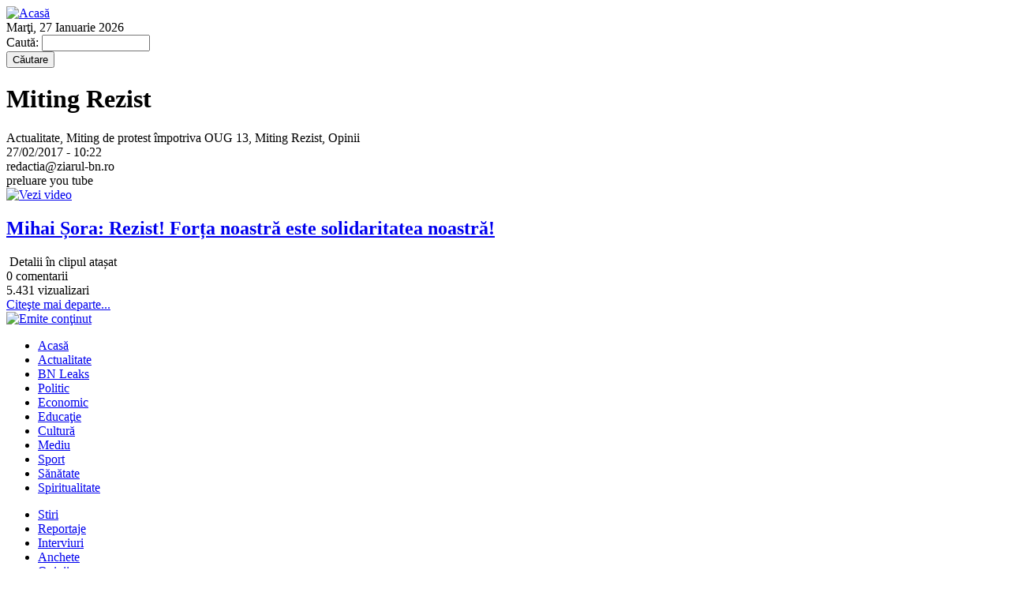

--- FILE ---
content_type: text/html; charset=utf-8
request_url: https://www.ziarul-bn.ro/tags/miting-rezist
body_size: 5583
content:
<!DOCTYPE html PUBLIC "-//W3C//DTD XHTML 1.0 Strict//EN" "http://www.w3.org/TR/xhtml1/DTD/xhtml1-strict.dtd">
<html xmlns="http://www.w3.org/1999/xhtml" xml:lang="ro" lang="ro" dir="ltr">

<head>
<meta http-equiv="Content-Type" content="text/html; charset=utf-8" />
  <title>Miting Rezist | ziarul.BN</title>
  <meta http-equiv="Content-Type" content="text/html; charset=utf-8" />
<link rel="alternate" type="application/rss+xml" title="Miting Rezist" href="/tags/miting-rezist/feed" />
  <link type="text/css" rel="stylesheet" media="all" href="/sites/default/modules/views/css/views.css?Z" />
<link type="text/css" rel="stylesheet" media="all" href="/sites/default/files/css/css_0ca4d2e1b7443c7977611461be715314.css" />
<link type="text/css" rel="stylesheet" media="print" href="/sites/default/files/css/css_e540388579f5da28b2ed304cc4d5d8a1.css" />
<!--[if IE]>
<link type="text/css" rel="stylesheet" media="all" href="/sites/default/themes/zen/zen/ie.css?Z" />
<![endif]-->
  <script type="text/javascript" src="/sites/default/files/js/js_840791e16fa07f9786c8246b513a46a5.js"></script>
<script type="text/javascript">
<!--//--><![CDATA[//><!--
jQuery.extend(Drupal.settings, {"basePath":"\/","lightbox2":{"rtl":"0","file_path":"\/(\\w\\w\/)sites\/default\/files","default_image":"\/sites\/default\/modules\/lightbox2\/images\/brokenimage.jpg","border_size":10,"font_color":"000","box_color":"fff","top_position":"","overlay_opacity":0.8,"overlay_color":"000","disable_close_click":true,"resize_sequence":0,"resize_speed":400,"fade_in_speed":400,"slide_down_speed":600,"use_alt_layout":false,"disable_resize":false,"disable_zoom":false,"force_show_nav":false,"loop_items":false,"node_link_text":"View Image Details","node_link_target":false,"image_count":"Image !current of !total","video_count":"Video !current of !total","page_count":"Page !current of !total","lite_press_x_close":"press \x3ca href=\"#\" onclick=\"hideLightbox(); return FALSE;\"\x3e\x3ckbd\x3ex\x3c\/kbd\x3e\x3c\/a\x3e to close","download_link_text":"","enable_login":false,"enable_contact":false,"keys_close":"c x 27","keys_previous":"p 37","keys_next":"n 39","keys_zoom":"z","keys_play_pause":"32","display_image_size":"","image_node_sizes":"()","trigger_lightbox_classes":"","trigger_lightbox_group_classes":"","trigger_slideshow_classes":"","trigger_lightframe_classes":"","trigger_lightframe_group_classes":"","custom_class_handler":0,"custom_trigger_classes":"","disable_for_gallery_lists":true,"disable_for_acidfree_gallery_lists":true,"enable_acidfree_videos":true,"slideshow_interval":5000,"slideshow_automatic_start":true,"slideshow_automatic_exit":true,"show_play_pause":true,"pause_on_next_click":false,"pause_on_previous_click":true,"loop_slides":false,"iframe_width":600,"iframe_height":400,"iframe_border":1,"enable_video":false},"emvideo":{"thumbnail_overlay":true},"quicktabs":{"qt_1":{"tabs":[0,0,0]}}});
//--><!]]>
</script>
</head>
<body class="not-front not-logged-in two-sidebars page-tags-miting-rezist section-tags">

  <div id="page"><div id="page-inner">

    <div id="header"><div id="header-inner" class="clear-block">

              <div id="logo-title">

                      <div id="logo"><a href="/" title="Acasă" rel="home"><img src="/sites/default/themes/zen/ziarulbn/images/logo.png" alt="Acasă" id="logo-image" /></a></div>
          
          
          
        </div> <!-- /#logo-title -->
      
              <div id="header-blocks" class="region region-header">
          <div id="block-block-3" class="block block-block region-odd even region-count-1 count-10"><div class="block-inner">

  
  <div class="content">
    Marţi, 27 Ianuarie 2026  </div>

  
</div></div> <!-- /block-inner, /block -->
<div id="block-search-0" class="block block-search region-even odd region-count-2 count-11"><div class="block-inner">

  
  <div class="content">
    <form action="/tags/miting-rezist"  accept-charset="UTF-8" method="post" id="search-block-form">
<div><div class="container-inline">
  <div class="form-item" id="edit-search-block-form-1-wrapper">
 <label for="edit-search-block-form-1">Caută: </label>
 <input type="text" maxlength="128" name="search_block_form" id="edit-search-block-form-1" size="15" value="" title="Introduceţi termenii doriţi pentru căutare." class="form-text form-autocomplete" />
</div>
<input class="autocomplete" type="hidden" id="edit-search-block-form-1-autocomplete" value="https://www.ziarul-bn.ro/apachesolr_autocomplete" disabled="disabled" /><input type="submit" name="op" id="edit-submit" value="Căutare"  class="form-submit" />
<input type="hidden" name="form_build_id" id="form-c95e2b8f26f8a1240c5dcbe6e29ccc98" value="form-c95e2b8f26f8a1240c5dcbe6e29ccc98"  />
<input type="hidden" name="form_id" id="edit-search-block-form" value="search_block_form"  />
</div>

</div></form>
  </div>

  
</div></div> <!-- /block-inner, /block -->
        </div> <!-- /#header-blocks -->
      
    </div></div> <!-- /#header-inner, /#header -->

    <div id="main"><div id="main-inner" class="clear-block with-navbar">

      <div id="content"><div id="content-inner">

        
        
                  <div id="content-header">
                                      <h1 class="title">Miting Rezist</h1>
                                                          </div> <!-- /#content-header -->
        
        <div id="content-area">
          <div class="tvi-term-desc"></div><div class="view view-teasers view-id-teasers view-display-id-page view-dom-id-1">
    
  
  
      <div class="view-content">
        <div class="views-row views-row-1 views-row-odd views-row-first views-row-last">
      
  <div class="views-field-tid">
                <span class="field-content">Actualitate, Miting de protest împotriva OUG 13, Miting Rezist, Opinii</span>
  </div>
  
  <div class="views-field-created">
                <span class="field-content">27/02/2017 - 10:22</span>
  </div>
  
  <div class="views-field-field-autor-nid">
                <div class="field-content">redactia@ziarul-bn.ro</div>
  </div>
  
  <div class="views-field-field-autor-other-value">
                <span class="field-content">preluare you tube</span>
  </div>
  
  <div class="views-field-nothing-1">
                <span class="field-content"></span>
  </div>
  
  <div class="views-field-field-imagine-fid">
                <span class="field-content"></span>
  </div>
  
  <div class="views-field-field-video-embed">
                <span class="field-content"><a href="/mihai-sora-rezist-noastra-este-solidaritatea-noastra"><img src="/sites/default/files/video/emvideo-youtube-ewUzUiysx2g.jpg" alt="Vezi video" title="Vezi video"  width="240" height="180" /><span class="play-video"></span></a></span>
  </div>
  
  <div class="views-field-title">
                <span class="field-content"><a href="/mihai-sora-rezist-noastra-este-solidaritatea-noastra"><h2 class="title sticky-Nu">Mihai Șora: Rezist! Forța noastră este solidaritatea noastră!</h2></a></span>
  </div>
  
  <div class="views-field-field-continut-value">
                <span class="field-content">&nbsp;Detalii în clipul atașat</span>
  </div>
  
  <div class="views-field-nothing">
                <span class="field-content"></span>
  </div>
  
  <div class="views-field-comment-count">
                <span class="field-content">0 comentarii</span>
  </div>
  
  <div class="views-field-totalcount">
                <span class="field-content">5.431 vizualizari</span>
  </div>
  
  <div class="views-field-view-node">
                <span class="field-content"><a href="/mihai-sora-rezist-noastra-este-solidaritatea-noastra">Citeşte mai departe...</a></span>
  </div>
  </div>
    </div>
  
  
  
  
  
  
</div>         </div>

                  <div class="feed-icons"><a href="/tags/miting-rezist/feed" class="feed-icon"><img src="/misc/feed.png" alt="Emite conţinut" title="Miting Rezist" width="16" height="16" /></a></div>
        
        
      </div></div> <!-- /#content-inner, /#content -->

              <div id="navbar"><div id="navbar-inner" class="clear-block region region-navbar">


          
          
          
          <div id="block-menu-menu-main-menu" class="block block-menu region-odd odd region-count-1 count-9"><div class="block-inner">

  
  <div class="content">
    <ul class="menu"><li class="leaf first"><a href="/" title="">Acasă</a></li>
<li class="leaf"><a href="/actualitate" title="Actualitate">Actualitate</a></li>
<li class="leaf"><a href="/tags/bn-leaks" title="">BN Leaks</a></li>
<li class="leaf"><a href="/politic" title="Politic">Politic</a></li>
<li class="leaf"><a href="/economic" title="Economic">Economic</a></li>
<li class="leaf"><a href="/educatie" title="Educaţie">Educaţie</a></li>
<li class="leaf"><a href="/cultura" title="Cultură">Cultură</a></li>
<li class="leaf"><a href="/mediu" title="Mediu">Mediu</a></li>
<li class="leaf"><a href="/sport" title="Sport">Sport</a></li>
<li class="leaf"><a href="/sanatate" title="Sănătate">Sănătate</a></li>
<li class="leaf last"><a href="/spiritualitate" title="Spiritualitate">Spiritualitate</a></li>
</ul>  </div>

  
</div></div> <!-- /block-inner, /block -->

        </div></div> <!-- /#navbar-inner, /#navbar -->
      
              <div id="sidebar-left"><div id="sidebar-left-inner" class="region region-left">
          <div id="block-menu-menu-menu-left" class="block block-menu region-odd odd region-count-1 count-1"><div class="block-inner">

  
  <div class="content">
    <ul class="menu"><li class="leaf first"><a href="/category/categorie/stiri" title="Stiri">Stiri</a></li>
<li class="leaf"><a href="/reportaje" title="Reportaje">Reportaje</a></li>
<li class="leaf"><a href="/interviuri" title="Interviuri">Interviuri</a></li>
<li class="leaf"><a href="/anchete" title="Anchete">Anchete</a></li>
<li class="leaf"><a href="/opinii" title="Opinii">Opinii</a></li>
<li class="leaf"><a href="/revista-presei" title="Revista presei">Revista presei</a></li>
<li class="leaf"><a href="/psiholog" title="Psiholog">Psiholog</a></li>
<li class="leaf"><a href="/jurist" title="Jurist">Jurist</a></li>
<li class="leaf"><a href="/birfe" title="Bîrfe">Bîrfe</a></li>
<li class="leaf last"><a href="/povesti" title="Poveşti">Poveşti</a></li>
</ul>  </div>

  
</div></div> <!-- /block-inner, /block -->
<div id="block-block-4" class="block block-block region-even even region-count-2 count-2"><div class="block-inner">

  
  <div class="content">
    <p style="text-align: center; "><a title="Video" href="/video"><img alt="video" src="/sites/default/themes/zen/ziarulbn/images/bg-ziarul-tv.png" /></a></p>  </div>

  
</div></div> <!-- /block-inner, /block -->
<div id="block-block-6" class="block block-block region-odd odd region-count-3 count-3"><div class="block-inner">

      <h2 class="title">Redacţia</h2>
  
  <div class="content">
    <p style="text-align: left;"><em><strong>E-mail:</strong></em> <br /><a href="mailto:floricadura@yahoo.com">floricadura@yahoo.com</a><br />&nbsp;</p><p style="text-align: center; ">&nbsp;</p>  </div>

  
</div></div> <!-- /block-inner, /block -->
        </div></div> <!-- /#sidebar-left-inner, /#sidebar-left -->
      
              <div id="sidebar-right"><div id="sidebar-right-inner" class="region region-right">
          <div id="block-views-video-block_1" class="block block-views region-odd even region-count-1 count-4"><div class="block-inner">

  
  <div class="content">
    <div class="view view-video view-id-video view-display-id-block_1 view-dom-id-2">
    
  
  
      <div class="view-content">
        <div class="views-row views-row-1 views-row-odd views-row-first views-row-last">
      
  <div class="views-field-title">
                <span class="field-content"><a href="/davos-2026-planeta-maimu-elor-ora-de-veghe"><h2 class="title">Davos 2026, planeta maimuțelor: Ora de veghe!</h2></a></span>
  </div>
  
  <div class="views-field-field-video-embed">
                <span class="field-content"><div class="emvideo-modal emvideo-lightbox2"><a href="/emvideo/modal/9749/530/436/field_video/youtube/IXKyTHo-5tU" title="Davos 2026, planeta maimuțelor: Ora de veghe!" class="emvideo-thumbnail-replacement emvideo-modal-lightbox2 lightbox2" rel="lightframe[articol|width:546; height:452;]"><img src="/sites/default/files/video/emvideo-youtube-IXKyTHo-5tU.jpg" alt="Vezi video" title="Vezi video"  width="240" height="180" /></a></div></span>
  </div>
  </div>
    </div>
  
  
  
  
  
  
</div>   </div>

  
</div></div> <!-- /block-inner, /block -->
<div id="block-quicktabs-1" class="block block-quicktabs region-even odd region-count-2 count-5"><div class="block-inner">

      <h2 class="title">Ştirile cele mai...</h2>
  
  <div class="content">
    <div id="quicktabs-1" class="quicktabs_wrapper quicktabs-style-zen"><ul class="quicktabs_tabs quicktabs-style-zen"><li class="qtab-0 active first"><a href="/tags/miting-rezist?quicktabs_1=0#quicktabs-1" id="quicktabs-tab-1-0" class="qt_tab active">noi</a></li><li class="qtab-1"><a href="/tags/miting-rezist?quicktabs_1=1#quicktabs-1" id="quicktabs-tab-1-1" class="qt_tab active">citite</a></li><li class="qtab-2 last"><a href="/tags/miting-rezist?quicktabs_1=2#quicktabs-1" id="quicktabs-tab-1-2" class="qt_tab active">comentate</a></li></ul><div id="quicktabs_container_1" class="quicktabs_main quicktabs-style-zen"><div id="quicktabs_tabpage_1_0" class="quicktabs_tabpage"><div class="view view-ultimele-stiri view-id-ultimele_stiri view-display-id-block_1 view-dom-id-3">
    
  
  
      <div class="view-content">
      <div class="item-list">
    <ul>
          <li class="views-row views-row-1 views-row-odd views-row-first">  
  <div class="views-field-created">
                <span class="field-content">25/01/2026 - 12:41</span>
  </div>
  
  <div class="views-field-title">
                <span class="field-content"><a href="/davos-2026-planeta-maimu-elor-ora-de-veghe">Davos 2026, planeta maimuțelor: Ora de veghe!</a></span>
  </div>
</li>
          <li class="views-row views-row-2 views-row-even">  
  <div class="views-field-created">
                <span class="field-content">15/01/2026 - 10:10</span>
  </div>
  
  <div class="views-field-title">
                <span class="field-content"><a href="/vreme-trece-vreme-vineglossa-de-mihai-eminescu">Vreme trece, vreme vine...Glossă, de Mihai Eminescu</a></span>
  </div>
</li>
          <li class="views-row views-row-3 views-row-odd">  
  <div class="views-field-created">
                <span class="field-content">12/01/2026 - 10:11</span>
  </div>
  
  <div class="views-field-title">
                <span class="field-content"><a href="/ministrul-justi-iei-radu-marinescu-acuzat-ca-plagiat-peste-jumatate-din-teza-de-doctorat">Ministrul Justiției, Radu Marinescu, acuzat că a plagiat peste jumătate din teza de doctorat</a></span>
  </div>
</li>
          <li class="views-row views-row-4 views-row-even">  
  <div class="views-field-created">
                <span class="field-content">02/01/2026 - 09:41</span>
  </div>
  
  <div class="views-field-title">
                <span class="field-content"><a href="/un-dirijor-canadian-dirijat-i-publicul-la-concertul-de-anul-nou-de-la-viena">Un dirijor canadian a dirijat...și publicul, la concertul de Anul Nou, de la Viena!</a></span>
  </div>
</li>
          <li class="views-row views-row-5 views-row-odd views-row-last">  
  <div class="views-field-created">
                <span class="field-content">19/12/2025 - 10:09</span>
  </div>
  
  <div class="views-field-title">
                <span class="field-content"><a href="/cum-s-facut-documentarul-justi-ie-capturata-dezbatere-cu-jurnali-tii-care-au-lucrat-la-materialul-de">Cum s-a făcut documentarul ”Justiție capturată”? Dezbatere cu jurnaliștii care au lucrat la materialul de presă</a></span>
  </div>
</li>
      </ul>
</div>    </div>
  
  
  
  
  
  
</div> </div><div id="quicktabs_tabpage_1_1" class="quicktabs_tabpage quicktabs-hide"><div class="view view-cele-mai-citite-stiri view-id-cele_mai_citite_stiri view-display-id-block_1 view-dom-id-4">
    
  
  
      <div class="view-content">
      <div class="item-list">
    <ul>
          <li class="views-row views-row-1 views-row-odd views-row-first">  
  <div class="views-field-created">
                <span class="field-content">02/01/2026 - 09:41</span>
  </div>
  
  <div class="views-field-title">
                <span class="field-content"><a href="/un-dirijor-canadian-dirijat-i-publicul-la-concertul-de-anul-nou-de-la-viena">Un dirijor canadian a dirijat...și publicul, la concertul de Anul Nou, de la Viena!</a></span>
  </div>
</li>
          <li class="views-row views-row-2 views-row-even">  
  <div class="views-field-created">
                <span class="field-content">12/01/2026 - 10:11</span>
  </div>
  
  <div class="views-field-title">
                <span class="field-content"><a href="/ministrul-justi-iei-radu-marinescu-acuzat-ca-plagiat-peste-jumatate-din-teza-de-doctorat">Ministrul Justiției, Radu Marinescu, acuzat că a plagiat peste jumătate din teza de doctorat</a></span>
  </div>
</li>
          <li class="views-row views-row-3 views-row-odd">  
  <div class="views-field-created">
                <span class="field-content">15/01/2026 - 10:10</span>
  </div>
  
  <div class="views-field-title">
                <span class="field-content"><a href="/vreme-trece-vreme-vineglossa-de-mihai-eminescu">Vreme trece, vreme vine...Glossă, de Mihai Eminescu</a></span>
  </div>
</li>
          <li class="views-row views-row-4 views-row-even views-row-last">  
  <div class="views-field-created">
                <span class="field-content">25/01/2026 - 12:41</span>
  </div>
  
  <div class="views-field-title">
                <span class="field-content"><a href="/davos-2026-planeta-maimu-elor-ora-de-veghe">Davos 2026, planeta maimuțelor: Ora de veghe!</a></span>
  </div>
</li>
      </ul>
</div>    </div>
  
  
  
  
  
  
</div> </div><div id="quicktabs_tabpage_1_2" class="quicktabs_tabpage quicktabs-hide"><div class="view view-cele-mai-comentate-stiri view-id-cele_mai_comentate_stiri view-display-id-block_1 view-dom-id-5">
    
  
  
      <div class="view-content">
      <div class="item-list">
    <ul>
          <li class="views-row views-row-1 views-row-odd views-row-first">  
  <div class="views-field-created">
                <span class="field-content">02/01/2026 - 09:41</span>
  </div>
  
  <div class="views-field-title">
                <span class="field-content"><a href="/un-dirijor-canadian-dirijat-i-publicul-la-concertul-de-anul-nou-de-la-viena">Un dirijor canadian a dirijat...și publicul, la concertul de Anul Nou, de la Viena!</a></span>
  </div>
</li>
          <li class="views-row views-row-2 views-row-even">  
  <div class="views-field-created">
                <span class="field-content">12/01/2026 - 10:11</span>
  </div>
  
  <div class="views-field-title">
                <span class="field-content"><a href="/ministrul-justi-iei-radu-marinescu-acuzat-ca-plagiat-peste-jumatate-din-teza-de-doctorat">Ministrul Justiției, Radu Marinescu, acuzat că a plagiat peste jumătate din teza de doctorat</a></span>
  </div>
</li>
          <li class="views-row views-row-3 views-row-odd">  
  <div class="views-field-created">
                <span class="field-content">15/01/2026 - 10:10</span>
  </div>
  
  <div class="views-field-title">
                <span class="field-content"><a href="/vreme-trece-vreme-vineglossa-de-mihai-eminescu">Vreme trece, vreme vine...Glossă, de Mihai Eminescu</a></span>
  </div>
</li>
          <li class="views-row views-row-4 views-row-even views-row-last">  
  <div class="views-field-created">
                <span class="field-content">25/01/2026 - 12:41</span>
  </div>
  
  <div class="views-field-title">
                <span class="field-content"><a href="/davos-2026-planeta-maimu-elor-ora-de-veghe">Davos 2026, planeta maimuțelor: Ora de veghe!</a></span>
  </div>
</li>
      </ul>
</div>    </div>
  
  
  
  
  
  
</div> </div></div></div>  </div>

  
</div></div> <!-- /block-inner, /block -->
<div id="block-views-poemul_saptaminii-block_1" class="block block-views region-odd even region-count-3 count-6"><div class="block-inner">

      <h2 class="title">Poemul săptămînii</h2>
  
  <div class="content">
    <div class="view view-poemul-saptaminii view-id-poemul_saptaminii view-display-id-block_1 view-dom-id-6">
    
  
  
      <div class="view-content">
        <div class="views-row views-row-1 views-row-odd views-row-first views-row-last">
      
  <div class="views-field-title">
                <span class="field-content"><a href="/vreme-trece-vreme-vineglossa-de-mihai-eminescu"><h2>Vreme trece, vreme vine...Glossă, de Mihai Eminescu</h2></a></span>
  </div>
  
  <div class="views-field-created">
                <span class="field-content">15/01/2026 - 10:10</span>
  </div>
  
  <div class="views-field-field-autor-other-value">
                <span class="field-content">preluare you tube.com</span>
  </div>
  
  <div class="views-field-field-autor-nid">
                <div class="field-content">redactia@ziarul-bn.ro</div>
  </div>
  
  <div class="views-field-field-imagine-fid">
                <span class="field-content"></span>
  </div>
  
  <div class="views-field-field-video-embed">
                <span class="field-content"><a href="/vreme-trece-vreme-vineglossa-de-mihai-eminescu"><img src="/sites/default/files/video/emvideo-youtube-rJmybY3e0gE_0.jpg" alt="Vezi video" title="Vezi video"  width="240" height="180" /><span class="play-video"></span></a></span>
  </div>
  
  <div class="views-field-phpcode">
                <span class="field-content"><p>&nbsp;Excepționala recitare a poemului eminescian de către actorul, Adrian Pintea, la fel de greu de egalat, ca și poemul!</p><br /></span>
  </div>
  </div>
    </div>
  
  
  
  
  
  
</div>   </div>

  
</div></div> <!-- /block-inner, /block -->
<div id="block-views-comments_recent-block" class="block block-views region-even odd region-count-4 count-7"><div class="block-inner">

  
  <div class="content">
    <div class="view view-comments-recent view-id-comments_recent view-display-id-block view-dom-id-7">
    
  
  
      <div class="view-content">
      <div class="item-list">
    <ul>
          <li class="views-row views-row-1 views-row-odd views-row-first">  
  <div class="views-field-subject">
                <span class="field-content"><a href="/deputatul-psd-de-bn-bogdan-ivan-prins-cu-amanta-mica-sau-este-vorba-de-scoaterea-lui-din-cursa-prema#comment-1680">buna</a></span>
  </div>
  
  <div class="views-field-timestamp">
                <span class="field-content"><em>3 ani 11 săptămâni</em> ago</span>
  </div>
</li>
          <li class="views-row views-row-2 views-row-even">  
  <div class="views-field-subject">
                <span class="field-content"><a href="/consilierul-usr-nicolae-pavalean-face-un-demers-pentru-salvarea-fostei-biblioteci-jude-ene#comment-1679">Da</a></span>
  </div>
  
  <div class="views-field-timestamp">
                <span class="field-content"><em>3 ani 16 săptămâni</em> ago</span>
  </div>
</li>
          <li class="views-row views-row-3 views-row-odd">  
  <div class="views-field-subject">
                <span class="field-content"><a href="/jurnali-tii-batu-i-la-panaci-suceava-i-au-prins-cu-ocaua-mica-pe-silvicultorii-de-la-dealul-negru-bn#comment-1678">Vai de mine</a></span>
  </div>
  
  <div class="views-field-timestamp">
                <span class="field-content"><em>3 ani 49 de săptămâni</em> ago</span>
  </div>
</li>
          <li class="views-row views-row-4 views-row-even">  
  <div class="views-field-subject">
                <span class="field-content"><a href="/bucure-ti-elicopter-nato-aterizat-de-urgen-sensul-giratoriu-din-pia-charles-de-gaulle#comment-1676">Uite ca nu doar mig-urile</a></span>
  </div>
  
  <div class="views-field-timestamp">
                <span class="field-content"><em>4 ani 27 de săptămâni</em> ago</span>
  </div>
</li>
          <li class="views-row views-row-5 views-row-odd">  
  <div class="views-field-subject">
                <span class="field-content"><a href="/sieul-digital-parteneriate-pentru-educa-ie-0#comment-1675">Felicitari!</a></span>
  </div>
  
  <div class="views-field-timestamp">
                <span class="field-content"><em>4 ani 28 de săptămâni</em> ago</span>
  </div>
</li>
          <li class="views-row views-row-6 views-row-even">  
  <div class="views-field-subject">
                <span class="field-content"><a href="/clipul-zilei-mama-urs-cu-cei-doi-pui#comment-1674">Un animal superb!</a></span>
  </div>
  
  <div class="views-field-timestamp">
                <span class="field-content"><em>4 ani 28 de săptămâni</em> ago</span>
  </div>
</li>
          <li class="views-row views-row-7 views-row-odd views-row-last">  
  <div class="views-field-subject">
                <span class="field-content"><a href="/averile-granicere-ti-pulverizate-de-o-ga-ca-de-politruci-controla-i-de-psd#comment-1673">O sa pulverizeze tara asta cu</a></span>
  </div>
  
  <div class="views-field-timestamp">
                <span class="field-content"><em>4 ani 33 de săptămâni</em> ago</span>
  </div>
</li>
      </ul>
</div>    </div>
  
  
  
  
  
  
</div>   </div>

  
</div></div> <!-- /block-inner, /block -->
<div id="block-archive-0" class="block block-archive region-odd even region-count-5 count-8"><div class="block-inner">

      <h2 class="title">Arhivă</h2>
  
  <div class="content">
    <table class="sticky-enabled">
<caption><a href="/archive/all/2026/1">January 2026</a></caption>
 <thead><tr><th>Lun</th><th>Mar</th><th>Mie</th><th>Joi</th><th>Vin</th><th>Sîm</th><th>Dum</th> </tr></thead>
<tbody>
 <tr class="odd"><td class="out-of-month">-2</td><td class="out-of-month">-1</td><td class="out-of-month">0</td><td>1</td><td><a href="/archive/all/2026/1/2" title="1 post">2</a></td><td>3</td><td>4</td> </tr>
 <tr class="even"><td>5</td><td>6</td><td>7</td><td>8</td><td>9</td><td>10</td><td>11</td> </tr>
 <tr class="odd"><td><a href="/archive/all/2026/1/12" title="1 post">12</a></td><td>13</td><td>14</td><td><a href="/archive/all/2026/1/15" title="1 post">15</a></td><td>16</td><td>17</td><td>18</td> </tr>
 <tr class="even"><td>19</td><td>20</td><td>21</td><td>22</td><td>23</td><td>24</td><td><a href="/archive/all/2026/1/25" title="1 post">25</a></td> </tr>
 <tr class="odd"><td>26</td><td>27</td><td>28</td><td>29</td><td>30</td><td>31</td><td class="out-of-month">1</td> </tr>
</tbody>
</table>
  </div>

  
</div></div> <!-- /block-inner, /block -->
        </div></div> <!-- /#sidebar-right-inner, /#sidebar-right -->
      
    </div></div> <!-- /#main-inner, /#main -->

    
  </div></div> <!-- /#page-inner, /#page -->

      <div id="closure-blocks" class="region region-closure"><div id="block-block-5" class="block block-block region-odd even region-count-1 count-12"><div class="block-inner">

  
  <div class="content">
    <!--/Start trafic.ro/-->  <script type="text/javascript">t_rid="ziarulbn";</script>  <script type="text/javascript" src="http://storage.trafic.ro/js/trafic.js"
></script><noscript><p><a href="http://www.trafic.ro/top/?rid=ziarulbn"><img alt="trafic ranking"
 src="http://log.trafic.ro/cgi-bin/pl.dll?rid=ziarulbn" /></a></p><a href="http://www.trafic.ro">Statistici web</a> 
  </noscript>    <!--/End trafic.ro/-->  </div>

  
</div></div> <!-- /block-inner, /block -->
</div>
  
  
</body>
</html>
